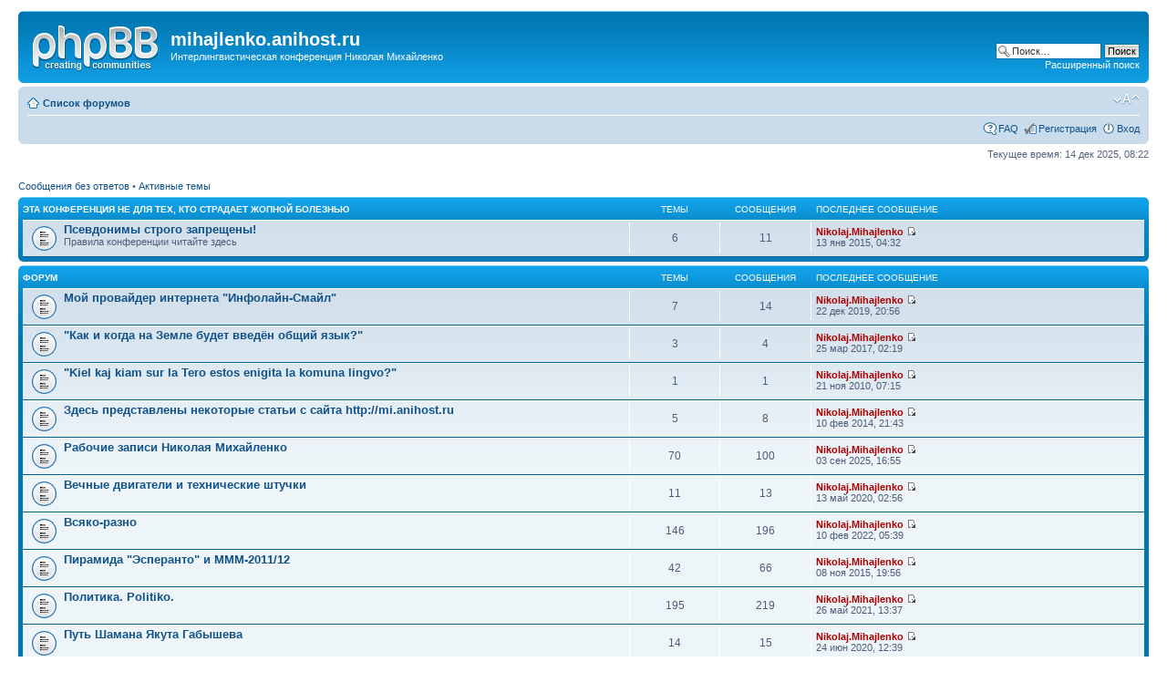

--- FILE ---
content_type: text/html; charset=UTF-8
request_url: http://mihajlenko.anihost.ru/index.php?sid=5f024cbfe31f71bd2db0fbbc703c2929
body_size: 6802
content:
<!DOCTYPE html PUBLIC "-//W3C//DTD XHTML 1.0 Strict//EN" "http://www.w3.org/TR/xhtml1/DTD/xhtml1-strict.dtd">
<html xmlns="http://www.w3.org/1999/xhtml" dir="ltr" lang="ru-ru" xml:lang="ru-ru">
<head>

<meta http-equiv="content-type" content="text/html; charset=UTF-8" />
<meta http-equiv="content-style-type" content="text/css" />
<meta http-equiv="content-language" content="ru-ru" />
<meta http-equiv="imagetoolbar" content="no" />
<meta name="resource-type" content="document" />
<meta name="distribution" content="global" />
<meta name="copyright" content="2000, 2002, 2005, 2007 phpBB Group" />
<meta name="keywords" content="" />
<meta name="description" content="" />
<meta http-equiv="X-UA-Compatible" content="IE=EmulateIE7" />

<title>mihajlenko.anihost.ru &bull; Главная страница</title>



<!--
	phpBB style name: prosilver
	Based on style:   prosilver (this is the default phpBB3 style)
	Original author:  Tom Beddard ( http://www.subBlue.com/ )
	Modified by:

	NOTE: This page was generated by phpBB, the free open-source bulletin board package.
	      The phpBB Group is not responsible for the content of this page and forum. For more information
	      about phpBB please visit http://www.phpbb.com
-->

<script type="text/javascript">
// <![CDATA[
	var jump_page = 'Введите номер страницы, на которую хотите перейти:';
	var on_page = '';
	var per_page = '';
	var base_url = '';
	var style_cookie = 'phpBBstyle';
	var style_cookie_settings = '; path=/; domain=mihajlenko.anihost.ru';
	var onload_functions = new Array();
	var onunload_functions = new Array();

	

	/**
	* Find a member
	*/
	function find_username(url)
	{
		popup(url, 760, 570, '_usersearch');
		return false;
	}

	/**
	* New function for handling multiple calls to window.onload and window.unload by pentapenguin
	*/
	window.onload = function()
	{
		for (var i = 0; i < onload_functions.length; i++)
		{
			eval(onload_functions[i]);
		}
	}

	window.onunload = function()
	{
		for (var i = 0; i < onunload_functions.length; i++)
		{
			eval(onunload_functions[i]);
		}
	}

// ]]>
</script>
<script type="text/javascript" src="./styles/prosilver/template/styleswitcher.js"></script>
<script type="text/javascript" src="./styles/prosilver/template/forum_fn.js"></script>

<link href="./styles/prosilver/theme/print.css" rel="stylesheet" type="text/css" media="print" title="printonly" />
<link href="./style.php?id=1&amp;lang=en&amp;sid=d68ab2c8984e1e1dd015c75f4d8dbf03" rel="stylesheet" type="text/css" media="screen, projection" />

<link href="./styles/prosilver/theme/normal.css" rel="stylesheet" type="text/css" title="A" />
<link href="./styles/prosilver/theme/medium.css" rel="alternate stylesheet" type="text/css" title="A+" />
<link href="./styles/prosilver/theme/large.css" rel="alternate stylesheet" type="text/css" title="A++" />



</head>

<body id="phpbb" class="section-index ltr">

<div id="wrap">
	<a id="top" name="top" accesskey="t"></a>
	<div id="page-header">
		<div class="headerbar">
			<div class="inner"><span class="corners-top"><span></span></span>

			<div id="site-description">
				<a href="./index.php?sid=d68ab2c8984e1e1dd015c75f4d8dbf03" title="Список форумов" id="logo"><img src="./styles/prosilver/imageset/site_logo.gif" width="139" height="52" alt="" title="" /></a>
				<h1>mihajlenko.anihost.ru</h1>
				<p>Интерлингвистическая конференция Николая Михайленко</p>
				<p class="skiplink"><a href="#start_here">Пропустить</a></p>
			</div>

		
			<div id="search-box">
				<form action="./search.php?sid=d68ab2c8984e1e1dd015c75f4d8dbf03" method="post" id="search">
				<fieldset>
					<input name="keywords" id="keywords" type="text" maxlength="128" title="Ключевые слова" class="inputbox search" value="Поиск…" onclick="if(this.value=='Поиск…')this.value='';" onblur="if(this.value=='')this.value='Поиск…';" />
					<input class="button2" value="Поиск" type="submit" /><br />
					<a href="./search.php?sid=d68ab2c8984e1e1dd015c75f4d8dbf03" title="Параметры расширенного поиска">Расширенный поиск</a> 
				</fieldset>
				</form>
			</div>
		

			<span class="corners-bottom"><span></span></span></div>
		</div>

		<div class="navbar">
			<div class="inner"><span class="corners-top"><span></span></span>

			<ul class="linklist navlinks">
				<li class="icon-home"><a href="./index.php?sid=d68ab2c8984e1e1dd015c75f4d8dbf03" accesskey="h">Список форумов</a> </li>

				<li class="rightside"><a href="#" onclick="fontsizeup(); return false;" onkeypress="return fontsizeup(event);" class="fontsize" title="Изменить размер шрифта">Изменить размер шрифта</a></li>

				
			</ul>

			

			<ul class="linklist rightside">
				<li class="icon-faq"><a href="./faq.php?sid=d68ab2c8984e1e1dd015c75f4d8dbf03" title="Часто задаваемые вопросы">FAQ</a></li>
				<li class="icon-register"><a href="./ucp.php?mode=register&amp;sid=d68ab2c8984e1e1dd015c75f4d8dbf03">Регистрация</a></li>
					<li class="icon-logout"><a href="./ucp.php?mode=login&amp;sid=d68ab2c8984e1e1dd015c75f4d8dbf03" title="Вход" accesskey="x">Вход</a></li>
				
			</ul>

			<span class="corners-bottom"><span></span></span></div>
		</div>

	</div>

	<a name="start_here"></a>
	<div id="page-body">
		

<p class="right">Текущее время: 14 дек 2025, 08:22</p>

<ul class="linklist">
	
		<li><a href="./search.php?search_id=unanswered&amp;sid=d68ab2c8984e1e1dd015c75f4d8dbf03">Сообщения без ответов</a> &bull; <a href="./search.php?search_id=active_topics&amp;sid=d68ab2c8984e1e1dd015c75f4d8dbf03">Активные темы</a></li>
	
</ul>

		<div class="forabg">
			<div class="inner"><span class="corners-top"><span></span></span>
			<ul class="topiclist">
				<li class="header">
					<dl class="icon">
						<dt><a href="./viewforum.php?f=1&amp;sid=d68ab2c8984e1e1dd015c75f4d8dbf03">Эта конференция не для тех, кто страдает жопной болезнью</a></dt>
						<dd class="topics">Темы</dd>
						<dd class="posts">Сообщения</dd>
						<dd class="lastpost"><span>Последнее сообщение</span></dd>
					</dl>
				</li>
			</ul>
			<ul class="topiclist forums">
	
		<li class="row">
			<dl class="icon" style="background-image: url(./styles/prosilver/imageset/forum_read.gif); background-repeat: no-repeat;">
				<dt title="Нет новых сообщений">
				
					<a href="./viewforum.php?f=2&amp;sid=d68ab2c8984e1e1dd015c75f4d8dbf03" class="forumtitle">Псевдонимы строго запрещены!</a><br />
					Правила конференции читайте здесь
					
				</dt>
				
					<dd class="topics">6 <dfn>Темы</dfn></dd>
					<dd class="posts">11 <dfn>Сообщения</dfn></dd>
					<dd class="lastpost"><span>
						<dfn>Последнее сообщение</dfn>  <a href="./memberlist.php?mode=viewprofile&amp;u=2&amp;sid=d68ab2c8984e1e1dd015c75f4d8dbf03" style="color: #AA0000;" class="username-coloured">Nikolaj.Mihajlenko</a>
						<a href="./viewtopic.php?f=2&amp;p=389&amp;sid=d68ab2c8984e1e1dd015c75f4d8dbf03#p389"><img src="./styles/prosilver/imageset/icon_topic_latest.gif" width="11" height="9" alt="Перейти к последнему сообщению" title="Перейти к последнему сообщению" /></a> <br />13 янв 2015, 04:32</span>
					</dd>
				
			</dl>
		</li>
	
			</ul>

			<span class="corners-bottom"><span></span></span></div>
		</div>
	
		<div class="forabg">
			<div class="inner"><span class="corners-top"><span></span></span>
			<ul class="topiclist">
				<li class="header">
					<dl class="icon">
						<dt>Форум</dt>
						<dd class="topics">Темы</dd>
						<dd class="posts">Сообщения</dd>
						<dd class="lastpost"><span>Последнее сообщение</span></dd>
					</dl>
				</li>
			</ul>
			<ul class="topiclist forums">
	
		<li class="row">
			<dl class="icon" style="background-image: url(./styles/prosilver/imageset/forum_read.gif); background-repeat: no-repeat;">
				<dt title="Нет новых сообщений">
				
					<a href="./viewforum.php?f=6&amp;sid=d68ab2c8984e1e1dd015c75f4d8dbf03" class="forumtitle">Мой провайдер интернета &quot;Инфолайн-Смайл&quot;</a><br />
					
					
				</dt>
				
					<dd class="topics">7 <dfn>Темы</dfn></dd>
					<dd class="posts">14 <dfn>Сообщения</dfn></dd>
					<dd class="lastpost"><span>
						<dfn>Последнее сообщение</dfn>  <a href="./memberlist.php?mode=viewprofile&amp;u=2&amp;sid=d68ab2c8984e1e1dd015c75f4d8dbf03" style="color: #AA0000;" class="username-coloured">Nikolaj.Mihajlenko</a>
						<a href="./viewtopic.php?f=6&amp;p=887&amp;sid=d68ab2c8984e1e1dd015c75f4d8dbf03#p887"><img src="./styles/prosilver/imageset/icon_topic_latest.gif" width="11" height="9" alt="Перейти к последнему сообщению" title="Перейти к последнему сообщению" /></a> <br />22 дек 2019, 20:56</span>
					</dd>
				
			</dl>
		</li>
	
		<li class="row">
			<dl class="icon" style="background-image: url(./styles/prosilver/imageset/forum_read.gif); background-repeat: no-repeat;">
				<dt title="Нет новых сообщений">
				
					<a href="./viewforum.php?f=8&amp;sid=d68ab2c8984e1e1dd015c75f4d8dbf03" class="forumtitle">&quot;Как и когда на Земле будет введён общий язык?&quot;</a><br />
					
					
				</dt>
				
					<dd class="topics">3 <dfn>Темы</dfn></dd>
					<dd class="posts">4 <dfn>Сообщения</dfn></dd>
					<dd class="lastpost"><span>
						<dfn>Последнее сообщение</dfn>  <a href="./memberlist.php?mode=viewprofile&amp;u=2&amp;sid=d68ab2c8984e1e1dd015c75f4d8dbf03" style="color: #AA0000;" class="username-coloured">Nikolaj.Mihajlenko</a>
						<a href="./viewtopic.php?f=8&amp;p=519&amp;sid=d68ab2c8984e1e1dd015c75f4d8dbf03#p519"><img src="./styles/prosilver/imageset/icon_topic_latest.gif" width="11" height="9" alt="Перейти к последнему сообщению" title="Перейти к последнему сообщению" /></a> <br />25 мар 2017, 02:19</span>
					</dd>
				
			</dl>
		</li>
	
		<li class="row">
			<dl class="icon" style="background-image: url(./styles/prosilver/imageset/forum_read.gif); background-repeat: no-repeat;">
				<dt title="Нет новых сообщений">
				
					<a href="./viewforum.php?f=9&amp;sid=d68ab2c8984e1e1dd015c75f4d8dbf03" class="forumtitle">&quot;Kiel kaj kiam sur la Tero estos enigita la komuna lingvo?&quot;</a><br />
					
					
				</dt>
				
					<dd class="topics">1 <dfn>Темы</dfn></dd>
					<dd class="posts">1 <dfn>Сообщения</dfn></dd>
					<dd class="lastpost"><span>
						<dfn>Последнее сообщение</dfn>  <a href="./memberlist.php?mode=viewprofile&amp;u=2&amp;sid=d68ab2c8984e1e1dd015c75f4d8dbf03" style="color: #AA0000;" class="username-coloured">Nikolaj.Mihajlenko</a>
						<a href="./viewtopic.php?f=9&amp;p=12&amp;sid=d68ab2c8984e1e1dd015c75f4d8dbf03#p12"><img src="./styles/prosilver/imageset/icon_topic_latest.gif" width="11" height="9" alt="Перейти к последнему сообщению" title="Перейти к последнему сообщению" /></a> <br />21 ноя 2010, 07:15</span>
					</dd>
				
			</dl>
		</li>
	
		<li class="row">
			<dl class="icon" style="background-image: url(./styles/prosilver/imageset/forum_read.gif); background-repeat: no-repeat;">
				<dt title="Нет новых сообщений">
				
					<a href="./viewforum.php?f=10&amp;sid=d68ab2c8984e1e1dd015c75f4d8dbf03" class="forumtitle">Здесь представлены некоторые статьи с сайта http://mi.anihost.ru</a><br />
					
					
				</dt>
				
					<dd class="topics">5 <dfn>Темы</dfn></dd>
					<dd class="posts">8 <dfn>Сообщения</dfn></dd>
					<dd class="lastpost"><span>
						<dfn>Последнее сообщение</dfn>  <a href="./memberlist.php?mode=viewprofile&amp;u=2&amp;sid=d68ab2c8984e1e1dd015c75f4d8dbf03" style="color: #AA0000;" class="username-coloured">Nikolaj.Mihajlenko</a>
						<a href="./viewtopic.php?f=10&amp;p=289&amp;sid=d68ab2c8984e1e1dd015c75f4d8dbf03#p289"><img src="./styles/prosilver/imageset/icon_topic_latest.gif" width="11" height="9" alt="Перейти к последнему сообщению" title="Перейти к последнему сообщению" /></a> <br />10 фев 2014, 21:43</span>
					</dd>
				
			</dl>
		</li>
	
		<li class="row">
			<dl class="icon" style="background-image: url(./styles/prosilver/imageset/forum_read.gif); background-repeat: no-repeat;">
				<dt title="Нет новых сообщений">
				
					<a href="./viewforum.php?f=7&amp;sid=d68ab2c8984e1e1dd015c75f4d8dbf03" class="forumtitle">Рабочие записи Николая Михайленко</a><br />
					
					
				</dt>
				
					<dd class="topics">70 <dfn>Темы</dfn></dd>
					<dd class="posts">100 <dfn>Сообщения</dfn></dd>
					<dd class="lastpost"><span>
						<dfn>Последнее сообщение</dfn>  <a href="./memberlist.php?mode=viewprofile&amp;u=2&amp;sid=d68ab2c8984e1e1dd015c75f4d8dbf03" style="color: #AA0000;" class="username-coloured">Nikolaj.Mihajlenko</a>
						<a href="./viewtopic.php?f=7&amp;p=1146&amp;sid=d68ab2c8984e1e1dd015c75f4d8dbf03#p1146"><img src="./styles/prosilver/imageset/icon_topic_latest.gif" width="11" height="9" alt="Перейти к последнему сообщению" title="Перейти к последнему сообщению" /></a> <br />03 сен 2025, 16:55</span>
					</dd>
				
			</dl>
		</li>
	
		<li class="row">
			<dl class="icon" style="background-image: url(./styles/prosilver/imageset/forum_read.gif); background-repeat: no-repeat;">
				<dt title="Нет новых сообщений">
				
					<a href="./viewforum.php?f=23&amp;sid=d68ab2c8984e1e1dd015c75f4d8dbf03" class="forumtitle">Вечные двигатели и технические штучки</a><br />
					
					
				</dt>
				
					<dd class="topics">11 <dfn>Темы</dfn></dd>
					<dd class="posts">13 <dfn>Сообщения</dfn></dd>
					<dd class="lastpost"><span>
						<dfn>Последнее сообщение</dfn>  <a href="./memberlist.php?mode=viewprofile&amp;u=2&amp;sid=d68ab2c8984e1e1dd015c75f4d8dbf03" style="color: #AA0000;" class="username-coloured">Nikolaj.Mihajlenko</a>
						<a href="./viewtopic.php?f=23&amp;p=933&amp;sid=d68ab2c8984e1e1dd015c75f4d8dbf03#p933"><img src="./styles/prosilver/imageset/icon_topic_latest.gif" width="11" height="9" alt="Перейти к последнему сообщению" title="Перейти к последнему сообщению" /></a> <br />13 май 2020, 02:56</span>
					</dd>
				
			</dl>
		</li>
	
		<li class="row">
			<dl class="icon" style="background-image: url(./styles/prosilver/imageset/forum_read.gif); background-repeat: no-repeat;">
				<dt title="Нет новых сообщений">
				
					<a href="./viewforum.php?f=12&amp;sid=d68ab2c8984e1e1dd015c75f4d8dbf03" class="forumtitle">Всяко-разно</a><br />
					
					
				</dt>
				
					<dd class="topics">146 <dfn>Темы</dfn></dd>
					<dd class="posts">196 <dfn>Сообщения</dfn></dd>
					<dd class="lastpost"><span>
						<dfn>Последнее сообщение</dfn>  <a href="./memberlist.php?mode=viewprofile&amp;u=2&amp;sid=d68ab2c8984e1e1dd015c75f4d8dbf03" style="color: #AA0000;" class="username-coloured">Nikolaj.Mihajlenko</a>
						<a href="./viewtopic.php?f=12&amp;p=1061&amp;sid=d68ab2c8984e1e1dd015c75f4d8dbf03#p1061"><img src="./styles/prosilver/imageset/icon_topic_latest.gif" width="11" height="9" alt="Перейти к последнему сообщению" title="Перейти к последнему сообщению" /></a> <br />10 фев 2022, 05:39</span>
					</dd>
				
			</dl>
		</li>
	
		<li class="row">
			<dl class="icon" style="background-image: url(./styles/prosilver/imageset/forum_read.gif); background-repeat: no-repeat;">
				<dt title="Нет новых сообщений">
				
					<a href="./viewforum.php?f=13&amp;sid=d68ab2c8984e1e1dd015c75f4d8dbf03" class="forumtitle">Пирамида &quot;Эсперанто&quot; и MMM-2011/12</a><br />
					
					
				</dt>
				
					<dd class="topics">42 <dfn>Темы</dfn></dd>
					<dd class="posts">66 <dfn>Сообщения</dfn></dd>
					<dd class="lastpost"><span>
						<dfn>Последнее сообщение</dfn>  <a href="./memberlist.php?mode=viewprofile&amp;u=2&amp;sid=d68ab2c8984e1e1dd015c75f4d8dbf03" style="color: #AA0000;" class="username-coloured">Nikolaj.Mihajlenko</a>
						<a href="./viewtopic.php?f=13&amp;p=428&amp;sid=d68ab2c8984e1e1dd015c75f4d8dbf03#p428"><img src="./styles/prosilver/imageset/icon_topic_latest.gif" width="11" height="9" alt="Перейти к последнему сообщению" title="Перейти к последнему сообщению" /></a> <br />08 ноя 2015, 19:56</span>
					</dd>
				
			</dl>
		</li>
	
		<li class="row">
			<dl class="icon" style="background-image: url(./styles/prosilver/imageset/forum_read.gif); background-repeat: no-repeat;">
				<dt title="Нет новых сообщений">
				
					<a href="./viewforum.php?f=15&amp;sid=d68ab2c8984e1e1dd015c75f4d8dbf03" class="forumtitle">Политика. Politiko.</a><br />
					
					
				</dt>
				
					<dd class="topics">195 <dfn>Темы</dfn></dd>
					<dd class="posts">219 <dfn>Сообщения</dfn></dd>
					<dd class="lastpost"><span>
						<dfn>Последнее сообщение</dfn>  <a href="./memberlist.php?mode=viewprofile&amp;u=2&amp;sid=d68ab2c8984e1e1dd015c75f4d8dbf03" style="color: #AA0000;" class="username-coloured">Nikolaj.Mihajlenko</a>
						<a href="./viewtopic.php?f=15&amp;p=1021&amp;sid=d68ab2c8984e1e1dd015c75f4d8dbf03#p1021"><img src="./styles/prosilver/imageset/icon_topic_latest.gif" width="11" height="9" alt="Перейти к последнему сообщению" title="Перейти к последнему сообщению" /></a> <br />26 май 2021, 13:37</span>
					</dd>
				
			</dl>
		</li>
	
		<li class="row">
			<dl class="icon" style="background-image: url(./styles/prosilver/imageset/forum_read.gif); background-repeat: no-repeat;">
				<dt title="Нет новых сообщений">
				
					<a href="./viewforum.php?f=21&amp;sid=d68ab2c8984e1e1dd015c75f4d8dbf03" class="forumtitle">Путь Шамана Якута Габышева</a><br />
					
					
				</dt>
				
					<dd class="topics">14 <dfn>Темы</dfn></dd>
					<dd class="posts">15 <dfn>Сообщения</dfn></dd>
					<dd class="lastpost"><span>
						<dfn>Последнее сообщение</dfn>  <a href="./memberlist.php?mode=viewprofile&amp;u=2&amp;sid=d68ab2c8984e1e1dd015c75f4d8dbf03" style="color: #AA0000;" class="username-coloured">Nikolaj.Mihajlenko</a>
						<a href="./viewtopic.php?f=21&amp;p=944&amp;sid=d68ab2c8984e1e1dd015c75f4d8dbf03#p944"><img src="./styles/prosilver/imageset/icon_topic_latest.gif" width="11" height="9" alt="Перейти к последнему сообщению" title="Перейти к последнему сообщению" /></a> <br />24 июн 2020, 12:39</span>
					</dd>
				
			</dl>
		</li>
	
		<li class="row">
			<dl class="icon" style="background-image: url(./styles/prosilver/imageset/forum_read.gif); background-repeat: no-repeat;">
				<dt title="Нет новых сообщений">
				
					<a href="./viewforum.php?f=24&amp;sid=d68ab2c8984e1e1dd015c75f4d8dbf03" class="forumtitle">Невероятные магазины для народа</a><br />
					
					
				</dt>
				
					<dd class="topics">13 <dfn>Темы</dfn></dd>
					<dd class="posts">14 <dfn>Сообщения</dfn></dd>
					<dd class="lastpost"><span>
						<dfn>Последнее сообщение</dfn>  <a href="./memberlist.php?mode=viewprofile&amp;u=2&amp;sid=d68ab2c8984e1e1dd015c75f4d8dbf03" style="color: #AA0000;" class="username-coloured">Nikolaj.Mihajlenko</a>
						<a href="./viewtopic.php?f=24&amp;p=914&amp;sid=d68ab2c8984e1e1dd015c75f4d8dbf03#p914"><img src="./styles/prosilver/imageset/icon_topic_latest.gif" width="11" height="9" alt="Перейти к последнему сообщению" title="Перейти к последнему сообщению" /></a> <br />17 мар 2020, 17:58</span>
					</dd>
				
			</dl>
		</li>
	
		<li class="row">
			<dl class="icon" style="background-image: url(./styles/prosilver/imageset/forum_read.gif); background-repeat: no-repeat;">
				<dt title="Нет новых сообщений">
				
					<a href="./viewforum.php?f=29&amp;sid=d68ab2c8984e1e1dd015c75f4d8dbf03" class="forumtitle">Болезни и здоровье</a><br />
					
					
				</dt>
				
					<dd class="topics">16 <dfn>Темы</dfn></dd>
					<dd class="posts">16 <dfn>Сообщения</dfn></dd>
					<dd class="lastpost"><span>
						<dfn>Последнее сообщение</dfn>  <a href="./memberlist.php?mode=viewprofile&amp;u=2&amp;sid=d68ab2c8984e1e1dd015c75f4d8dbf03" style="color: #AA0000;" class="username-coloured">Nikolaj.Mihajlenko</a>
						<a href="./viewtopic.php?f=29&amp;p=967&amp;sid=d68ab2c8984e1e1dd015c75f4d8dbf03#p967"><img src="./styles/prosilver/imageset/icon_topic_latest.gif" width="11" height="9" alt="Перейти к последнему сообщению" title="Перейти к последнему сообщению" /></a> <br />08 авг 2020, 14:58</span>
					</dd>
				
			</dl>
		</li>
	
		<li class="row">
			<dl class="icon" style="background-image: url(./styles/prosilver/imageset/forum_read.gif); background-repeat: no-repeat;">
				<dt title="Нет новых сообщений">
				
					<a href="./viewforum.php?f=11&amp;sid=d68ab2c8984e1e1dd015c75f4d8dbf03" class="forumtitle">Английский язык. В помощь изучающим.</a><br />
					
					
				</dt>
				
					<dd class="topics">42 <dfn>Темы</dfn></dd>
					<dd class="posts">58 <dfn>Сообщения</dfn></dd>
					<dd class="lastpost"><span>
						<dfn>Последнее сообщение</dfn>  <a href="./memberlist.php?mode=viewprofile&amp;u=2&amp;sid=d68ab2c8984e1e1dd015c75f4d8dbf03" style="color: #AA0000;" class="username-coloured">Nikolaj.Mihajlenko</a>
						<a href="./viewtopic.php?f=11&amp;p=953&amp;sid=d68ab2c8984e1e1dd015c75f4d8dbf03#p953"><img src="./styles/prosilver/imageset/icon_topic_latest.gif" width="11" height="9" alt="Перейти к последнему сообщению" title="Перейти к последнему сообщению" /></a> <br />14 июл 2020, 21:22</span>
					</dd>
				
			</dl>
		</li>
	
		<li class="row">
			<dl class="icon" style="background-image: url(./styles/prosilver/imageset/forum_read.gif); background-repeat: no-repeat;">
				<dt title="Нет новых сообщений">
				
					<a href="./viewforum.php?f=17&amp;sid=d68ab2c8984e1e1dd015c75f4d8dbf03" class="forumtitle">Немецкий язык на английские раны.</a><br />
					
					
				</dt>
				
					<dd class="topics">13 <dfn>Темы</dfn></dd>
					<dd class="posts">15 <dfn>Сообщения</dfn></dd>
					<dd class="lastpost"><span>
						<dfn>Последнее сообщение</dfn>  <a href="./memberlist.php?mode=viewprofile&amp;u=2&amp;sid=d68ab2c8984e1e1dd015c75f4d8dbf03" style="color: #AA0000;" class="username-coloured">Nikolaj.Mihajlenko</a>
						<a href="./viewtopic.php?f=17&amp;p=841&amp;sid=d68ab2c8984e1e1dd015c75f4d8dbf03#p841"><img src="./styles/prosilver/imageset/icon_topic_latest.gif" width="11" height="9" alt="Перейти к последнему сообщению" title="Перейти к последнему сообщению" /></a> <br />13 авг 2019, 08:53</span>
					</dd>
				
			</dl>
		</li>
	
		<li class="row">
			<dl class="icon" style="background-image: url(./styles/prosilver/imageset/forum_read.gif); background-repeat: no-repeat;">
				<dt title="Нет новых сообщений">
				
					<a href="./viewforum.php?f=14&amp;sid=d68ab2c8984e1e1dd015c75f4d8dbf03" class="forumtitle">Испанский для всех</a><br />
					
					
				</dt>
				
					<dd class="topics">4 <dfn>Темы</dfn></dd>
					<dd class="posts">4 <dfn>Сообщения</dfn></dd>
					<dd class="lastpost"><span>
						<dfn>Последнее сообщение</dfn>  <a href="./memberlist.php?mode=viewprofile&amp;u=2&amp;sid=d68ab2c8984e1e1dd015c75f4d8dbf03" style="color: #AA0000;" class="username-coloured">Nikolaj.Mihajlenko</a>
						<a href="./viewtopic.php?f=14&amp;p=364&amp;sid=d68ab2c8984e1e1dd015c75f4d8dbf03#p364"><img src="./styles/prosilver/imageset/icon_topic_latest.gif" width="11" height="9" alt="Перейти к последнему сообщению" title="Перейти к последнему сообщению" /></a> <br />16 июл 2014, 14:08</span>
					</dd>
				
			</dl>
		</li>
	
		<li class="row">
			<dl class="icon" style="background-image: url(./styles/prosilver/imageset/forum_read.gif); background-repeat: no-repeat;">
				<dt title="Нет новых сообщений">
				
					<a href="./viewforum.php?f=28&amp;sid=d68ab2c8984e1e1dd015c75f4d8dbf03" class="forumtitle">Русский Язык и Его Латинизация</a><br />
					
					
				</dt>
				
					<dd class="topics">8 <dfn>Темы</dfn></dd>
					<dd class="posts">22 <dfn>Сообщения</dfn></dd>
					<dd class="lastpost"><span>
						<dfn>Последнее сообщение</dfn>  <a href="./memberlist.php?mode=viewprofile&amp;u=2&amp;sid=d68ab2c8984e1e1dd015c75f4d8dbf03" style="color: #AA0000;" class="username-coloured">Nikolaj.Mihajlenko</a>
						<a href="./viewtopic.php?f=28&amp;p=1112&amp;sid=d68ab2c8984e1e1dd015c75f4d8dbf03#p1112"><img src="./styles/prosilver/imageset/icon_topic_latest.gif" width="11" height="9" alt="Перейти к последнему сообщению" title="Перейти к последнему сообщению" /></a> <br />27 фев 2023, 18:57</span>
					</dd>
				
			</dl>
		</li>
	
		<li class="row">
			<dl class="icon" style="background-image: url(./styles/prosilver/imageset/forum_read.gif); background-repeat: no-repeat;">
				<dt title="Нет новых сообщений">
				
					<a href="./viewforum.php?f=22&amp;sid=d68ab2c8984e1e1dd015c75f4d8dbf03" class="forumtitle">Золотая цепь транслитов Михайленко.</a><br />
					Красивые, простые, обратимые.
					
				</dt>
				
					<dd class="topics">6 <dfn>Темы</dfn></dd>
					<dd class="posts">6 <dfn>Сообщения</dfn></dd>
					<dd class="lastpost"><span>
						<dfn>Последнее сообщение</dfn>  <a href="./memberlist.php?mode=viewprofile&amp;u=2&amp;sid=d68ab2c8984e1e1dd015c75f4d8dbf03" style="color: #AA0000;" class="username-coloured">Nikolaj.Mihajlenko</a>
						<a href="./viewtopic.php?f=22&amp;p=1133&amp;sid=d68ab2c8984e1e1dd015c75f4d8dbf03#p1133"><img src="./styles/prosilver/imageset/icon_topic_latest.gif" width="11" height="9" alt="Перейти к последнему сообщению" title="Перейти к последнему сообщению" /></a> <br />03 сен 2024, 07:55</span>
					</dd>
				
			</dl>
		</li>
	
		<li class="row">
			<dl class="icon" style="background-image: url(./styles/prosilver/imageset/forum_read.gif); background-repeat: no-repeat;">
				<dt title="Нет новых сообщений">
				
					<a href="./viewforum.php?f=30&amp;sid=d68ab2c8984e1e1dd015c75f4d8dbf03" class="forumtitle">Креольский язык Ток Писин (English)</a><br />
					
					
				</dt>
				
					<dd class="topics">4 <dfn>Темы</dfn></dd>
					<dd class="posts">6 <dfn>Сообщения</dfn></dd>
					<dd class="lastpost"><span>
						<dfn>Последнее сообщение</dfn>  <a href="./memberlist.php?mode=viewprofile&amp;u=2&amp;sid=d68ab2c8984e1e1dd015c75f4d8dbf03" style="color: #AA0000;" class="username-coloured">Nikolaj.Mihajlenko</a>
						<a href="./viewtopic.php?f=30&amp;p=891&amp;sid=d68ab2c8984e1e1dd015c75f4d8dbf03#p891"><img src="./styles/prosilver/imageset/icon_topic_latest.gif" width="11" height="9" alt="Перейти к последнему сообщению" title="Перейти к последнему сообщению" /></a> <br />05 янв 2020, 14:39</span>
					</dd>
				
			</dl>
		</li>
	
		<li class="row">
			<dl class="icon" style="background-image: url(./styles/prosilver/imageset/forum_read.gif); background-repeat: no-repeat;">
				<dt title="Нет новых сообщений">
				
					<a href="./viewforum.php?f=18&amp;sid=d68ab2c8984e1e1dd015c75f4d8dbf03" class="forumtitle">Международный язык Волапюк</a><br />
					Первый успешный искусственный язык, получивший распространение во всём мире.
					
				</dt>
				
					<dd class="topics">5 <dfn>Темы</dfn></dd>
					<dd class="posts">6 <dfn>Сообщения</dfn></dd>
					<dd class="lastpost"><span>
						<dfn>Последнее сообщение</dfn>  <a href="./memberlist.php?mode=viewprofile&amp;u=2&amp;sid=d68ab2c8984e1e1dd015c75f4d8dbf03" style="color: #AA0000;" class="username-coloured">Nikolaj.Mihajlenko</a>
						<a href="./viewtopic.php?f=18&amp;p=909&amp;sid=d68ab2c8984e1e1dd015c75f4d8dbf03#p909"><img src="./styles/prosilver/imageset/icon_topic_latest.gif" width="11" height="9" alt="Перейти к последнему сообщению" title="Перейти к последнему сообщению" /></a> <br />18 фев 2020, 18:18</span>
					</dd>
				
			</dl>
		</li>
	
		<li class="row">
			<dl class="icon" style="background-image: url(./styles/prosilver/imageset/forum_read.gif); background-repeat: no-repeat;">
				<dt title="Нет новых сообщений">
				
					<a href="./viewforum.php?f=4&amp;sid=d68ab2c8984e1e1dd015c75f4d8dbf03" class="forumtitle">Международный язык Esperanto - Lingvo Internacia</a><br />
					
					
				</dt>
				
					<dd class="topics">75 <dfn>Темы</dfn></dd>
					<dd class="posts">94 <dfn>Сообщения</dfn></dd>
					<dd class="lastpost"><span>
						<dfn>Последнее сообщение</dfn>  <a href="./memberlist.php?mode=viewprofile&amp;u=2&amp;sid=d68ab2c8984e1e1dd015c75f4d8dbf03" style="color: #AA0000;" class="username-coloured">Nikolaj.Mihajlenko</a>
						<a href="./viewtopic.php?f=4&amp;p=982&amp;sid=d68ab2c8984e1e1dd015c75f4d8dbf03#p982"><img src="./styles/prosilver/imageset/icon_topic_latest.gif" width="11" height="9" alt="Перейти к последнему сообщению" title="Перейти к последнему сообщению" /></a> <br />17 ноя 2020, 13:07</span>
					</dd>
				
			</dl>
		</li>
	
		<li class="row">
			<dl class="icon" style="background-image: url(./styles/prosilver/imageset/forum_read.gif); background-repeat: no-repeat;">
				<dt title="Нет новых сообщений">
				
					<a href="./viewforum.php?f=34&amp;sid=d68ab2c8984e1e1dd015c75f4d8dbf03" class="forumtitle">Международный язык Novial (Otto Esperson)</a><br />
					
					
				</dt>
				
					<dd class="topics">1 <dfn>Темы</dfn></dd>
					<dd class="posts">1 <dfn>Сообщения</dfn></dd>
					<dd class="lastpost"><span>
						<dfn>Последнее сообщение</dfn>  <a href="./memberlist.php?mode=viewprofile&amp;u=2&amp;sid=d68ab2c8984e1e1dd015c75f4d8dbf03" style="color: #AA0000;" class="username-coloured">Nikolaj.Mihajlenko</a>
						<a href="./viewtopic.php?f=34&amp;p=915&amp;sid=d68ab2c8984e1e1dd015c75f4d8dbf03#p915"><img src="./styles/prosilver/imageset/icon_topic_latest.gif" width="11" height="9" alt="Перейти к последнему сообщению" title="Перейти к последнему сообщению" /></a> <br />17 мар 2020, 18:13</span>
					</dd>
				
			</dl>
		</li>
	
		<li class="row">
			<dl class="icon" style="background-image: url(./styles/prosilver/imageset/forum_read.gif); background-repeat: no-repeat;">
				<dt title="Нет новых сообщений">
				
					<a href="./viewforum.php?f=25&amp;sid=d68ab2c8984e1e1dd015c75f4d8dbf03" class="forumtitle">Международный язык Elefen (романский креол)</a><br />
					
					
				</dt>
				
					<dd class="topics">3 <dfn>Темы</dfn></dd>
					<dd class="posts">3 <dfn>Сообщения</dfn></dd>
					<dd class="lastpost"><span>
						<dfn>Последнее сообщение</dfn>  <a href="./memberlist.php?mode=viewprofile&amp;u=2&amp;sid=d68ab2c8984e1e1dd015c75f4d8dbf03" style="color: #AA0000;" class="username-coloured">Nikolaj.Mihajlenko</a>
						<a href="./viewtopic.php?f=25&amp;p=1025&amp;sid=d68ab2c8984e1e1dd015c75f4d8dbf03#p1025"><img src="./styles/prosilver/imageset/icon_topic_latest.gif" width="11" height="9" alt="Перейти к последнему сообщению" title="Перейти к последнему сообщению" /></a> <br />04 июн 2021, 12:17</span>
					</dd>
				
			</dl>
		</li>
	
		<li class="row">
			<dl class="icon" style="background-image: url(./styles/prosilver/imageset/forum_read.gif); background-repeat: no-repeat;">
				<dt title="Нет новых сообщений">
				
					<a href="./viewforum.php?f=32&amp;sid=d68ab2c8984e1e1dd015c75f4d8dbf03" class="forumtitle">Искусственный межславянский язык. Interslavic. Medžuslovjansky.</a><br />
					
					
				</dt>
				
					<dd class="topics">2 <dfn>Темы</dfn></dd>
					<dd class="posts">2 <dfn>Сообщения</dfn></dd>
					<dd class="lastpost"><span>
						<dfn>Последнее сообщение</dfn>  <a href="./memberlist.php?mode=viewprofile&amp;u=2&amp;sid=d68ab2c8984e1e1dd015c75f4d8dbf03" style="color: #AA0000;" class="username-coloured">Nikolaj.Mihajlenko</a>
						<a href="./viewtopic.php?f=32&amp;p=884&amp;sid=d68ab2c8984e1e1dd015c75f4d8dbf03#p884"><img src="./styles/prosilver/imageset/icon_topic_latest.gif" width="11" height="9" alt="Перейти к последнему сообщению" title="Перейти к последнему сообщению" /></a> <br />16 дек 2019, 03:21</span>
					</dd>
				
			</dl>
		</li>
	
		<li class="row">
			<dl class="icon" style="background-image: url(./styles/prosilver/imageset/forum_read.gif); background-repeat: no-repeat;">
				<dt title="Нет новых сообщений">
				
					<a href="./viewforum.php?f=26&amp;sid=d68ab2c8984e1e1dd015c75f4d8dbf03" class="forumtitle">Международный язык Kotava (априорный)</a><br />
					
					
				</dt>
				
					<dd class="topics">4 <dfn>Темы</dfn></dd>
					<dd class="posts">7 <dfn>Сообщения</dfn></dd>
					<dd class="lastpost"><span>
						<dfn>Последнее сообщение</dfn>  <a href="./memberlist.php?mode=viewprofile&amp;u=2&amp;sid=d68ab2c8984e1e1dd015c75f4d8dbf03" style="color: #AA0000;" class="username-coloured">Nikolaj.Mihajlenko</a>
						<a href="./viewtopic.php?f=26&amp;p=1147&amp;sid=d68ab2c8984e1e1dd015c75f4d8dbf03#p1147"><img src="./styles/prosilver/imageset/icon_topic_latest.gif" width="11" height="9" alt="Перейти к последнему сообщению" title="Перейти к последнему сообщению" /></a> <br />08 сен 2025, 18:54</span>
					</dd>
				
			</dl>
		</li>
	
		<li class="row">
			<dl class="icon" style="background-image: url(./styles/prosilver/imageset/forum_read.gif); background-repeat: no-repeat;">
				<dt title="Нет новых сообщений">
				
					<a href="./viewforum.php?f=36&amp;sid=d68ab2c8984e1e1dd015c75f4d8dbf03" class="forumtitle">Международный язык Toki Pona (120 официальных слов)</a><br />
					
					
				</dt>
				
					<dd class="topics">8 <dfn>Темы</dfn></dd>
					<dd class="posts">11 <dfn>Сообщения</dfn></dd>
					<dd class="lastpost"><span>
						<dfn>Последнее сообщение</dfn>  <a href="./memberlist.php?mode=viewprofile&amp;u=2&amp;sid=d68ab2c8984e1e1dd015c75f4d8dbf03" style="color: #AA0000;" class="username-coloured">Nikolaj.Mihajlenko</a>
						<a href="./viewtopic.php?f=36&amp;p=1019&amp;sid=d68ab2c8984e1e1dd015c75f4d8dbf03#p1019"><img src="./styles/prosilver/imageset/icon_topic_latest.gif" width="11" height="9" alt="Перейти к последнему сообщению" title="Перейти к последнему сообщению" /></a> <br />22 май 2021, 14:47</span>
					</dd>
				
			</dl>
		</li>
	
		<li class="row">
			<dl class="icon" style="background-image: url(./styles/prosilver/imageset/forum_read.gif); background-repeat: no-repeat;">
				<dt title="Нет новых сообщений">
				
					<a href="./viewforum.php?f=16&amp;sid=d68ab2c8984e1e1dd015c75f4d8dbf03" class="forumtitle">ЛингвоКод. LingvoKodo. Мои проекты.</a><br />
					
					
				</dt>
				
					<dd class="topics">31 <dfn>Темы</dfn></dd>
					<dd class="posts">34 <dfn>Сообщения</dfn></dd>
					<dd class="lastpost"><span>
						<dfn>Последнее сообщение</dfn>  <a href="./memberlist.php?mode=viewprofile&amp;u=2&amp;sid=d68ab2c8984e1e1dd015c75f4d8dbf03" style="color: #AA0000;" class="username-coloured">Nikolaj.Mihajlenko</a>
						<a href="./viewtopic.php?f=16&amp;p=1010&amp;sid=d68ab2c8984e1e1dd015c75f4d8dbf03#p1010"><img src="./styles/prosilver/imageset/icon_topic_latest.gif" width="11" height="9" alt="Перейти к последнему сообщению" title="Перейти к последнему сообщению" /></a> <br />26 мар 2021, 03:59</span>
					</dd>
				
			</dl>
		</li>
	
		<li class="row">
			<dl class="icon" style="background-image: url(./styles/prosilver/imageset/forum_read.gif); background-repeat: no-repeat;">
				<dt title="Нет новых сообщений">
				
					<a href="./viewforum.php?f=19&amp;sid=d68ab2c8984e1e1dd015c75f4d8dbf03" class="forumtitle">Как упростить английский для туристов?</a><br />
					Глубокая переделка английского для международного туризма.
					
				</dt>
				
					<dd class="topics">9 <dfn>Темы</dfn></dd>
					<dd class="posts">10 <dfn>Сообщения</dfn></dd>
					<dd class="lastpost"><span>
						<dfn>Последнее сообщение</dfn>  <a href="./memberlist.php?mode=viewprofile&amp;u=2&amp;sid=d68ab2c8984e1e1dd015c75f4d8dbf03" style="color: #AA0000;" class="username-coloured">Nikolaj.Mihajlenko</a>
						<a href="./viewtopic.php?f=19&amp;p=1039&amp;sid=d68ab2c8984e1e1dd015c75f4d8dbf03#p1039"><img src="./styles/prosilver/imageset/icon_topic_latest.gif" width="11" height="9" alt="Перейти к последнему сообщению" title="Перейти к последнему сообщению" /></a> <br />16 окт 2021, 17:39</span>
					</dd>
				
			</dl>
		</li>
	
		<li class="row">
			<dl class="icon" style="background-image: url(./styles/prosilver/imageset/forum_read.gif); background-repeat: no-repeat;">
				<dt title="Нет новых сообщений">
				
					<a href="./viewforum.php?f=20&amp;sid=d68ab2c8984e1e1dd015c75f4d8dbf03" class="forumtitle">Международный язык Turismo (Esperanto)</a><br />
					
					
				</dt>
				
					<dd class="topics">10 <dfn>Темы</dfn></dd>
					<dd class="posts">10 <dfn>Сообщения</dfn></dd>
					<dd class="lastpost"><span>
						<dfn>Последнее сообщение</dfn>  <a href="./memberlist.php?mode=viewprofile&amp;u=2&amp;sid=d68ab2c8984e1e1dd015c75f4d8dbf03" style="color: #AA0000;" class="username-coloured">Nikolaj.Mihajlenko</a>
						<a href="./viewtopic.php?f=20&amp;p=849&amp;sid=d68ab2c8984e1e1dd015c75f4d8dbf03#p849"><img src="./styles/prosilver/imageset/icon_topic_latest.gif" width="11" height="9" alt="Перейти к последнему сообщению" title="Перейти к последнему сообщению" /></a> <br />06 сен 2019, 18:24</span>
					</dd>
				
			</dl>
		</li>
	
		<li class="row">
			<dl class="icon" style="background-image: url(./styles/prosilver/imageset/forum_read_subforum.gif); background-repeat: no-repeat;">
				<dt title="Нет новых сообщений">
				
					<a href="./viewforum.php?f=31&amp;sid=d68ab2c8984e1e1dd015c75f4d8dbf03" class="forumtitle">Международный нумерационный язык Optima.</a><br />
					
					
				</dt>
				
					<dd class="topics">28 <dfn>Темы</dfn></dd>
					<dd class="posts">38 <dfn>Сообщения</dfn></dd>
					<dd class="lastpost"><span>
						<dfn>Последнее сообщение</dfn>  <a href="./memberlist.php?mode=viewprofile&amp;u=2&amp;sid=d68ab2c8984e1e1dd015c75f4d8dbf03" style="color: #AA0000;" class="username-coloured">Nikolaj.Mihajlenko</a>
						<a href="./viewtopic.php?f=31&amp;p=1093&amp;sid=d68ab2c8984e1e1dd015c75f4d8dbf03#p1093"><img src="./styles/prosilver/imageset/icon_topic_latest.gif" width="11" height="9" alt="Перейти к последнему сообщению" title="Перейти к последнему сообщению" /></a> <br />05 окт 2022, 10:13</span>
					</dd>
				
			</dl>
		</li>
	
		<li class="row">
			<dl class="icon" style="background-image: url(./styles/prosilver/imageset/forum_read.gif); background-repeat: no-repeat;">
				<dt title="Нет новых сообщений">
				
					<a href="./viewforum.php?f=27&amp;sid=d68ab2c8984e1e1dd015c75f4d8dbf03" class="forumtitle">Калькирующий язык Русиш (с английского)</a><br />
					
					
				</dt>
				
					<dd class="topics">3 <dfn>Темы</dfn></dd>
					<dd class="posts">3 <dfn>Сообщения</dfn></dd>
					<dd class="lastpost"><span>
						<dfn>Последнее сообщение</dfn>  <a href="./memberlist.php?mode=viewprofile&amp;u=2&amp;sid=d68ab2c8984e1e1dd015c75f4d8dbf03" style="color: #AA0000;" class="username-coloured">Nikolaj.Mihajlenko</a>
						<a href="./viewtopic.php?f=27&amp;p=881&amp;sid=d68ab2c8984e1e1dd015c75f4d8dbf03#p881"><img src="./styles/prosilver/imageset/icon_topic_latest.gif" width="11" height="9" alt="Перейти к последнему сообщению" title="Перейти к последнему сообщению" /></a> <br />11 дек 2019, 00:29</span>
					</dd>
				
			</dl>
		</li>
	
		<li class="row">
			<dl class="icon" style="background-image: url(./styles/prosilver/imageset/forum_read.gif); background-repeat: no-repeat;">
				<dt title="Нет новых сообщений">
				
					<a href="./viewforum.php?f=33&amp;sid=d68ab2c8984e1e1dd015c75f4d8dbf03" class="forumtitle">Калькирующий язык Русанто (с Эсперанто)</a><br />
					
					
				</dt>
				
					<dd class="topics">1 <dfn>Темы</dfn></dd>
					<dd class="posts">3 <dfn>Сообщения</dfn></dd>
					<dd class="lastpost"><span>
						<dfn>Последнее сообщение</dfn>  <a href="./memberlist.php?mode=viewprofile&amp;u=2&amp;sid=d68ab2c8984e1e1dd015c75f4d8dbf03" style="color: #AA0000;" class="username-coloured">Nikolaj.Mihajlenko</a>
						<a href="./viewtopic.php?f=33&amp;p=545&amp;sid=d68ab2c8984e1e1dd015c75f4d8dbf03#p545"><img src="./styles/prosilver/imageset/icon_topic_latest.gif" width="11" height="9" alt="Перейти к последнему сообщению" title="Перейти к последнему сообщению" /></a> <br />16 май 2017, 22:56</span>
					</dd>
				
			</dl>
		</li>
	
		<li class="row">
			<dl class="icon" style="background-image: url(./styles/prosilver/imageset/forum_read.gif); background-repeat: no-repeat;">
				<dt title="Нет новых сообщений">
				
					<a href="./viewforum.php?f=37&amp;sid=d68ab2c8984e1e1dd015c75f4d8dbf03" class="forumtitle">Кубик Рубика. Метод Михайленко.</a><br />
					
					
				</dt>
				
					<dd class="topics">12 <dfn>Темы</dfn></dd>
					<dd class="posts">15 <dfn>Сообщения</dfn></dd>
					<dd class="lastpost"><span>
						<dfn>Последнее сообщение</dfn>  <a href="./memberlist.php?mode=viewprofile&amp;u=2&amp;sid=d68ab2c8984e1e1dd015c75f4d8dbf03" style="color: #AA0000;" class="username-coloured">Nikolaj.Mihajlenko</a>
						<a href="./viewtopic.php?f=37&amp;p=1082&amp;sid=d68ab2c8984e1e1dd015c75f4d8dbf03#p1082"><img src="./styles/prosilver/imageset/icon_topic_latest.gif" width="11" height="9" alt="Перейти к последнему сообщению" title="Перейти к последнему сообщению" /></a> <br />24 июн 2022, 22:03</span>
					</dd>
				
			</dl>
		</li>
	
		<li class="row">
			<dl class="icon" style="background-image: url(./styles/prosilver/imageset/forum_read.gif); background-repeat: no-repeat;">
				<dt title="Нет новых сообщений">
				
					<a href="./viewforum.php?f=38&amp;sid=d68ab2c8984e1e1dd015c75f4d8dbf03" class="forumtitle">Компьютерная клавиатура и фонематические раскладки.</a><br />
					
					
				</dt>
				
					<dd class="topics">13 <dfn>Темы</dfn></dd>
					<dd class="posts">18 <dfn>Сообщения</dfn></dd>
					<dd class="lastpost"><span>
						<dfn>Последнее сообщение</dfn>  <a href="./memberlist.php?mode=viewprofile&amp;u=2&amp;sid=d68ab2c8984e1e1dd015c75f4d8dbf03" style="color: #AA0000;" class="username-coloured">Nikolaj.Mihajlenko</a>
						<a href="./viewtopic.php?f=38&amp;p=1057&amp;sid=d68ab2c8984e1e1dd015c75f4d8dbf03#p1057"><img src="./styles/prosilver/imageset/icon_topic_latest.gif" width="11" height="9" alt="Перейти к последнему сообщению" title="Перейти к последнему сообщению" /></a> <br />17 янв 2022, 09:54</span>
					</dd>
				
			</dl>
		</li>
	
			</ul>

			<span class="corners-bottom"><span></span></span></div>
		</div>
	
	<form method="post" action="./ucp.php?mode=login&amp;sid=d68ab2c8984e1e1dd015c75f4d8dbf03" class="headerspace">
	<h3><a href="./ucp.php?mode=login&amp;sid=d68ab2c8984e1e1dd015c75f4d8dbf03">Вход</a>&nbsp; &bull; &nbsp;<a href="./ucp.php?mode=register&amp;sid=d68ab2c8984e1e1dd015c75f4d8dbf03">Регистрация</a></h3>
		<fieldset class="quick-login">
			<label for="username">Имя пользователя:</label>&nbsp;<input type="text" name="username" id="username" size="10" class="inputbox" title="Имя пользователя" />
			<label for="password">Пароль:</label>&nbsp;<input type="password" name="password" id="password" size="10" class="inputbox" title="Пароль" />
			
				| <label for="autologin">Автоматически входить при каждом посещении <input type="checkbox" name="autologin" id="autologin" /></label>
			
			<input type="submit" name="login" value="Вход" class="button2" />
			<input type="hidden" name="redirect" value="./index.php?sid=d68ab2c8984e1e1dd015c75f4d8dbf03" />

		</fieldset>
	</form>
<h3>Кто сейчас на конференции</h3>
	<p>Сейчас посетителей на конференции: <strong>321</strong>, из них зарегистрированных: 0, скрытых: 0 и гостей: 321 (основано на активности пользователей за последние 5 минут)<br />Больше всего посетителей (<strong>1385</strong>) здесь было 10 май 2024, 11:21<br /> <br />Зарегистрированные пользователи: нет зарегистрированных пользователей
	<br /><em>Легенда: <a style="color:#AA0000" href="./memberlist.php?mode=group&amp;g=5&amp;sid=d68ab2c8984e1e1dd015c75f4d8dbf03">Администраторы</a>, <a style="color:#00AA00" href="./memberlist.php?mode=group&amp;g=4&amp;sid=d68ab2c8984e1e1dd015c75f4d8dbf03">Супермодераторы</a></em></p>

	<h3>Статистика</h3>
	<p>Всего сообщений: <strong>1097</strong> &bull; Тем: <strong>836</strong> &bull; Пользователей: <strong>2</strong> &bull; Новый пользователь: <strong><a href="./memberlist.php?mode=viewprofile&amp;u=53&amp;sid=d68ab2c8984e1e1dd015c75f4d8dbf03">Vladimir.Minin</a></strong></p>
</div>

<div id="page-footer">

	<div class="navbar">
		<div class="inner"><span class="corners-top"><span></span></span>

		<ul class="linklist">
			<li class="icon-home"><a href="./index.php?sid=d68ab2c8984e1e1dd015c75f4d8dbf03" accesskey="h">Список форумов</a></li>
				
			<li class="rightside"><a href="./memberlist.php?mode=leaders&amp;sid=d68ab2c8984e1e1dd015c75f4d8dbf03">Наша команда</a> &bull; <a href="./ucp.php?mode=delete_cookies&amp;sid=d68ab2c8984e1e1dd015c75f4d8dbf03">Удалить cookies конференции</a> &bull; Часовой пояс: UTC </li>
		</ul>

		<span class="corners-bottom"><span></span></span></div>
	</div>

<!--
	We request you retain the full copyright notice below including the link to www.phpbb.com.
	This not only gives respect to the large amount of time given freely by the developers
	but also helps build interest, traffic and use of phpBB3. If you (honestly) cannot retain
	the full copyright we ask you at least leave in place the "Powered by phpBB" line, with
	"phpBB" linked to www.phpbb.com. If you refuse to include even this then support on our
	forums may be affected.

	The phpBB Group : 2006
//-->

	<div class="copyright">Powered by <a href="http://www.phpbb.com/">phpBB</a> &copy; 2000, 2002, 2005, 2007 phpBB Group
		<br /><a href='http://www.phpbbguru.net/'>Русская поддержка phpBB</a>
	</div>
</div>

</div>

<div>
	<a id="bottom" name="bottom" accesskey="z"></a>
	<img src="./cron.php?cron_type=tidy_warnings&amp;sid=d68ab2c8984e1e1dd015c75f4d8dbf03" width="1" height="1" alt="cron" />
</div>

</body>
</html>